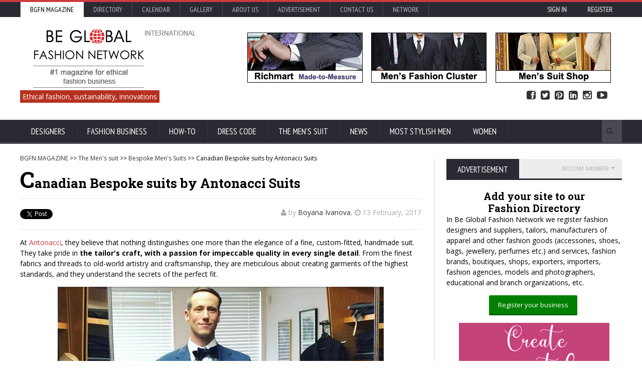

--- FILE ---
content_type: text/html; charset=utf-8
request_url: https://www.google.com/recaptcha/api2/aframe
body_size: -89
content:
<!DOCTYPE HTML><html><head><meta http-equiv="content-type" content="text/html; charset=UTF-8"></head><body><script nonce="jqtHQa29I88lvD1b6Vzt4g">/** Anti-fraud and anti-abuse applications only. See google.com/recaptcha */ try{var clients={'sodar':'https://pagead2.googlesyndication.com/pagead/sodar?'};window.addEventListener("message",function(a){try{if(a.source===window.parent){var b=JSON.parse(a.data);var c=clients[b['id']];if(c){var d=document.createElement('img');d.src=c+b['params']+'&rc='+(localStorage.getItem("rc::a")?sessionStorage.getItem("rc::b"):"");window.document.body.appendChild(d);sessionStorage.setItem("rc::e",parseInt(sessionStorage.getItem("rc::e")||0)+1);localStorage.setItem("rc::h",'1769091881909');}}}catch(b){}});window.parent.postMessage("_grecaptcha_ready", "*");}catch(b){}</script></body></html>